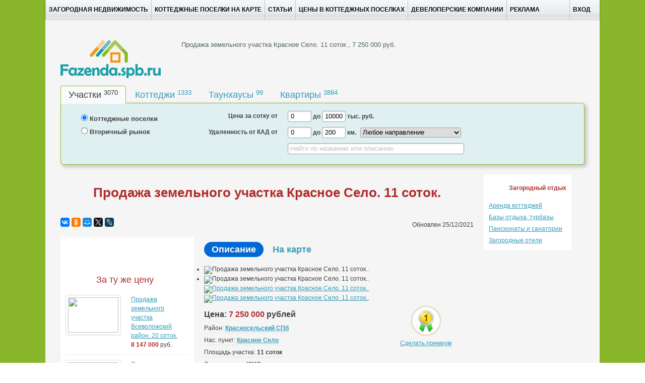

--- FILE ---
content_type: text/html; charset=utf-8
request_url: https://fazenda.spb.ru/privateads/plots/35201/
body_size: 10751
content:
 

<!DOCTYPE html>

<html xmlns="http://www.w3.org/1999/xhtml" lang="ru" >
	<head>
		<meta http-equiv="content-type" content="text/html; charset=utf-8"/>
        <meta name="yandex-verification" content="aa2d74aaea0eca37" />		
		<meta name="description" content="Продажа земельного участка площадью 11 соток, Красное Село, 7 250 000 руб."  />
		<meta name="keywords" content="" />
		<meta name="viewport" content="width=1100" />
        <meta name="verify-admitad" content="af187e42be" />
		
	<meta property="og:image" content="https://fazenda.spb.ru/usermedia/photologue_new/2021/4/27/cache/1619522152_display.65">
			
		
		
		<title>Продажа земельного участка (ИЖС), Красное Село, Красносельский СПб.  7 250 000 руб. </title>
		 
		
		<link rel="stylesheet" href="https://fazenda.spb.ru/media/CACHE/css/debfa0509055.css" type="text/css" />
		
		<link rel="alternate" type="application/rss+xml" title="Новости загородной недвижимости Санкт-Петербурга и Ленинградской области от Fazenda.spb.ru" href="http://fazenda.spb.ru/latest/feed/" /> 
		<link rel="icon" href="/favicon.ico" type="image/x-icon"/>
               

		
	        
		<script type="text/javascript">
			var _gaq = _gaq || [];
			_gaq.push(['_setAccount', 'UA-28395718-1']);
			_gaq.push(['_setDomainName', 'fazenda.spb.ru']);
			_gaq.push(['_trackPageview']);

			(function() {
				var ga = document.createElement('script'); ga.type = 'text/javascript'; ga.async = true;
				ga.src = ('https:' == document.location.protocol ? 'https://ssl' : 'http://www') + '.google-analytics.com/ga.js';
				var s = document.getElementsByTagName('script')[0]; s.parentNode.insertBefore(ga, s);
		})();

		</script>


		
		<script type="text/javascript">
		!function(e,t){typeof module!="undefined"?module.exports=t():typeof define=="function"&&typeof define.amd=="object"?define(t):this[e]=t()}("domready",function(e){function p(e){h=1;while(e=t.shift())e()}var t=[],n,r=!1,i=document,s=i.documentElement,o=s.doScroll,u="DOMContentLoaded",a="addEventListener",f="onreadystatechange",l="readyState",c=o?/^loaded|^c/:/^loaded|c/,h=c.test(i[l]);return i[a]&&i[a](u,n=function(){i.removeEventListener(u,n,r),p()},r),o&&i.attachEvent(f,n=function(){/^c/.test(i[l])&&(i.detachEvent(f,n),p())}),e=o?function(n){self!=top?h?n():t.push(n):function(){try{s.doScroll("left")}catch(t){return setTimeout(function(){e(n)},50)}n()}()}:function(e){h?e():t.push(e)}})

		</script>
		<!-- Yandex.RTB -->
        <script>window.yaContextCb=window.yaContextCb||[]</script>
        <script src="https://yandex.ru/ads/system/context.js" async></script>

		
	</head>

<body>

<div class="top-wrapper">

   



<div id="float-banner-container"></div>

	
	<div id="bg-bottom-div">

	   <div class="top">
		<div class="container" style="max-width:1200px;" >
		<div style="margin-left:50px; margin-right:50px;">
			<div class="topbar" data-dropdown="dropdown">

					<div class="fill">
					<div class="container">
						
                        <ul class="nav">
							<li >
                                <a href = "/">Загородная недвижимость </a>
                            </li>
							<li >
                                <a href = "/map/">Коттеджные поселки на карте</a>
                            </li>
							<li >
                                <a href = "/experts/">Статьи</a>
                            </li>
							<li >
                                <a href="/stat/">Цены в коттеджных поселках</a>
                            </li>
                            <li >
                                <a href="/companies/developers/">Девелоперские компании</a>
                            </li>

                            <li >
                                <a href="/about/">Реклама</a>
                            </li>
							
                        </ul>
						
						<ul class="secondary-nav">
						<li id="fat-menu" class="dropdown">
								
								<a href="#" class="dropdown-toggle" data-toggle="dropdown">Вход<b class="caret"></b></a>
									<ul class="dropdown-menu">
										<li><a href="/accounts/login/">Войти</a></li>
										<li><a href="/accounts/signup/">Регистрация</a></li>
									</ul>
								
								
						
                  </li>
                </ul>
						
					</div>
				</div>
                <div id="alertmsg"></div>
            </div>


		<div class="hero-unit" style="min-height:1100px">
		
		<!-- <div id="topadsbar" style="height:114px;"></div> -->
		<!-- <div class="row">
			<div class="span">
			  <div class="row">
				<div class="span">
		  
				  <span style="margin-right:10px;">
		  
					<div id="banner_1" style="float:left;">
					  <div class="flashcontainer" style="width: 728px;">
						<div id="flashcontainer_1" style="width: 728px; height: 90px;overflow: hidden;position:relative;"><a style="position:absolute;top:0;left:0;" href="https://poselki1.ru/kottedzhnye-poselki/razmetelevo/?from=fazenda.spb.ru&erid=2VtzqumzgqF" target="_blank" rel="nofollow"><img src="https://fazenda.spb.ru/usermedia/banner/5c212731063c11f48746e29d03e9df0c.gif" alt=""></a></div>
						<div class="legal_text__tooltip has_legal_text" style="display: none;">
						  <div class="legal_text__tooltip__icon"></div>
						  <div class="legal_text__tooltip__close"></div>
						  <div class="legal_text__tooltip__content">erid: 2VtzqumzgqF | Рекламодатель ООО "1-я Академия недвижимости", ИНН 7838382209, ОГРН 1077847404282, подробности предложения на сайте: https://poselki1.ru/</div>
						</div>
						<div class="banner__agent" style="letter-spacing: 0; text-align: left; color: #B3B3B3; font: 400 12px/12px PT Sans,Arial; overflow: hidden; white-space: nowrap; margin-top: 7px;">Реклама<span class="site" style="margin-left: 6px;" title="poselki1.ru">poselki1.ru</span></div>
					  </div>
					</div>
		  
					<div id="banner_2" style="float:left;">
						<div class="flashcontainer" style="width: 292px;">
							<div id="flashcontainer_2" style="width: 292px; height: 90px;overflow: hidden;position:relative;"><a style="position:absolute;top:0;left:0;" href="https://poselki1.ru/kottedzhnye-poselki/korkinskie-prostory/?from=fazenda.spb.ru&erid=2VtzqwVLsA9" target="_blank" rel="nofollow"><img src="https://fazenda.spb.ru/usermedia/banner/19a890b78d23a33d88af8d31a0999fa0.gif" alt=""></a></div>
							<div class="legal_text__tooltip has_legal_text" style="display: none;">
							<div class="legal_text__tooltip__icon"></div>
							<div class="legal_text__tooltip__close"></div>
							<div class="legal_text__tooltip__content">erid: 2VtzqwVLsA9 | Рекламодатель ООО "1-я Академия недвижимости", ИНН 7838382209, ОГРН 1077847404282, подробности предложения на сайте: https://poselki1.ru/</div>
							</div>
							<div class="banner__agent" style="letter-spacing: 0; text-align: left; color: #B3B3B3; font: 400 12px/12px PT Sans,Arial; overflow: hidden; white-space: nowrap; margin-top: 7px;">Реклама<span class="site" style="margin-left: 6px;" title="poselki1.ru">poselki1.ru</span></div>
						</div>
			
					</div>
				  </span>
		  
				</div>
			  </div>
			</div>
		  </div>  -->
		
		
			
		<div class="row" style="margin-bottom:10px;margin-top:10px;">
			<div class="span4">
				<a href="/" style="margin:0px"> 
					<img src="/media/logo1.png"  alt="Фазенда Спб - все о загородной недвижимости Ленинградской области"  />
				</a>
			</div>
			
			<div class="span page-title">


		
			
<p class="main-title">Продажа земельного участка Красное Село. 11 соток., 7 250 000 руб.</p>
			

			</div>
	
		</div>				
		<div>
			
				
<div style="position:relative;">
	<div class="filter-wrapper">

		<div>
			<!--noindex-->
			<div style="position:absolute;top:-5px; right:5px;">
				<div  class="add-button" id="additem-imagebutton" alt="разместить объявление о продаже дачи или земельного участка" title="Нажмите кнопку, если Вы желаете разместить объект для продажи: участок, дом, таунхауc, коттеджный поселок или малоэтажный комплекс."></div>
			</div>
			<div style="position:absolute;top:-5px; right:135px;">
				<div class="zayavka-button" id="threed-imagebutton" title="Ищете дом, участок, таунхауc или квартиру? Квалифицированные специалисты портала Фазенда.Спб.Ру будут рады Вам помочь в поиске и подборе необходимого объекта. Оставьте заявку и в ближайшее время с Вами свяжется наш консультант!"></div>
			</div>                                         

			<ul class="tabs" style="margin-bottom:0px; border-bottom:0px;">
				<li  class="active"  id="plottab"><a href="#plottab" class="main-tabs" id="plot-link">Участки <sup id="plot-count"></sup></a></li>
				<li  id="cottagetab"><a href="#cottagetab" class="main-tabs" >Коттеджи <sup id="cottage-count"></sup></a></li>
				<li  id="towntab"><a href="#towntab" class="main-tabs" >Таунхаусы <sup id="town-count"></sup></a></li>
				<li  id="flattab"><a href="#flattab" class="main-tabs" >Квартиры <sup id="flat-count"></sup></a></li>
			</ul>
		</div>

		<div id="filter-panel" class="filter-panel-community">
			<div id="filter-content">
				
<form id="search-form" method="post" action="/filtertestrequest/"  onsubmit="trackSearch();" style="margin:0px;"><div style='display:none'><input type='hidden' name='csrfmiddlewaretoken' value='9xuOvVYozwTEalBhe7mDUnyqENkqWFtv' /></div>
	<div style="position:relative;margin-top:5px;">

		<div class="row">
			<div class="filter-span-left" style="margin-left:50px;width: 200px;">
				
				<div class="row">
					<div class="filter-span-left">
						<label class="label-group">
							<input id="community-radio" type="radio" name="adv_type" checked="checked" value="0"><span class="filter-label"> Коттеджные поселки</span>
						</label>
					</div>
				</div>
				
				<div class="row">
					<div class="filter-span-left">
						<label class="label-group">
							<input id="privateads-radio" type="radio" name="adv_type" value="1"><span class="filter-label"> Вторичный рынок </span>
						</label>
					</div>
				</div>
				

			</div>

			<div>
				<div class="filter-span-right">
					<div style="margin-bottom:10px;">
						<div class="row">
							<div class="filter-span-right-1">
								<span id="price-label" class="filter-label">Цена от</span>
							</div>
							<div class="filter-span-right-2">
								<input id="min_price" name="min_price" type="text" style="height:20px;line-height:20px;width:40px;padding:0px 0px 0px 5px;" value="0">
								<span class="filter-label">до</span>
								<input id="max_price" name="max_price" type="text" style="height:20px;line-height:20px;width:40px;padding:0px 0px 0px 5px;" value="10000">
								<span class="filter-label">тыс. руб.</span>
							</div>
						</div>

						</div>
					

						<div style="margin-bottom:10px;">
							<div class="row">
								<div class="filter-span-right-1">
									<span class="filter-label">Удаленность от КАД от</span>
								</div>
								<div class="filter-span-right-2">
									<input id="min_cad_distance" name="min_cad_distance" type="text" style="height:20px;line-height:20px;width:40px;padding:0px 0px 0px 5px;" value="0">
									<span class="filter-label">до</span>
									<input id="max_cad_distance"  name="max_cad_distance" type="text" style="height:20px;line-height:20px;width:40px;padding:0px 0px 0px 5px;" value="200">
									<span class="filter-label">км.</span>
									
									<select id="district_id" name="district_id" style="height:20px;line-height:20px;width:200px;padding:0px; margin-left:5px;">
										<option value="0">Любое направление</option>
										
										
											<optgroup label="Ленинградская область">
										        
										         	<option value="22">Бокситогорский район</option>
										        
										         	<option value="2">Волосовский район</option>
										        
										         	<option value="3">Волховский район</option>
										        
										         	<option value="4">Всеволожский район</option>
										        
										         	<option value="5">Выборгский район</option>
										        
										         	<option value="6">Гатчинский район</option>
										        
										         	<option value="7">Кингисеппский район</option>
										        
										         	<option value="23">Киришский район</option>
										        
										         	<option value="12">Кировский район</option>
										        
										         	<option value="8">Ломоносовский район</option>
										        
										         	<option value="11">Лужский район</option>
										        
										         	<option value="30">Подпорожский район</option>
										        
										         	<option value="10">Приозерский район</option>
										        
										         	<option value="24">Тихвинский район</option>
										        
										         	<option value="9">Тосненский район</option>
										        
										    </optgroup> 
										
											<optgroup label="Санкт-Петербург">
										        
										         	<option value="27">Выборгский район СПб</option>
										        
										         	<option value="29">Кировский СПБ</option>
										        
										         	<option value="20">Колпинский СПб</option>
										        
										         	<option value="15">Красносельский СПб</option>
										        
										         	<option value="25">Кронштадтский СПб</option>
										        
										         	<option value="14">Курортный район СПб</option>
										        
										         	<option value="21">Петродворцовый СПб</option>
										        
										         	<option value="19">Приморский СПб</option>
										        
										         	<option value="13">Пушкинский район</option>
										        
										    </optgroup> 
										
											<optgroup label="Псковская область">
										        
										         	<option value="18">Гдовский район (Псковская область)</option>
										        
										         	<option value="28">Печорский район (Псковская область)</option>
										        
										         	<option value="16">Порховский район (Псковская область)</option>
										        
										    </optgroup> 
										
											<optgroup label="Новгородская область">
										        
										         	<option value="17">Чудовский район (Новгородская область)</option>
										        
										    </optgroup> 
										
											<optgroup label="Карелия">
										        
										         	<option value="31">Петрозаводск (республика Карелия)</option>
										        
										    </optgroup> 
										


										
									</select>
									
								</div>
							</div>
						</div>
						<div style="margin-bottom:10px;">
							<div class="row">
								
								<div class="filter-span-right-2" style="margin-left:210px;">
									<input id="name_field" name="name_field" type="text" placeholder="Найти по названию или описанию" style="height:20px;line-height:20px; width:340px; padding-top:0px; padding-bottom:0px;margin-right:20px;" />
								</div>
							</div>
						</div>
					</div>
				</div>
			</div>


			<input id="deal_type" name="deal_type" type="hidden" />
		<div style="position:absolute; right:5px;bottom:5px;">
			<button id="search-submit-button" class="search-button" data-loading-text="Поиск..." title="Найти"></button>
		</div>
		</div>

	</form>
	
	<script>
	
	function trackSearch(){
		_gaq.push(['_trackEvent', 'SearchButton', 'Click', 'Search']);
	}
	


	domready(function (){
		var id = $('.tabs .active').attr('id');

	    $('#community-radio').change(function() {
	        if($(this).is(":checked")) {
	        	if (id === 'plottab'){
	        		$('#price-label').text("Цена за сотку от");
	        	}
	        }
	    });
	    $('#privateads-radio').change(function() {
	        if($(this).is(":checked")) {
	        	if (id === 'plottab'){
	        		$('#price-label').text("Цена за участок от");
	        	}
	        }
	    });
	});

	</script>

			</div>
		</div>

		<!--/noindex-->
	</div>
</div>



		<script>



					

		function getObjectsCount(){

			$.ajax({
				type: "GET", 
					url: "/filter-objects-count/",
					success :function( data ) {
						$("#cottage-count").html(data.cottage_obj_count)
						$("#flat-count").html(data.flat_obj_count)
						$("#plot-count").html(data.plot_obj_count)
						$("#town-count").html(data.town_obj_count)
					}
				});

		}


		function getTabData(id){

				if (id==='plottab'){
					code = 0;
				} else if (id === 'cottagetab'){
					code = 1;
				} else if (id === 'towntab'){
					code = 2;
				} else if (id === 'flattab'){
					code = 3;
				}else {
					code = 0;
				}

				$.ajax({
					type: "POST", 
					url: "/filtertesttab/"+ String(code) + "/",
					data : { csrfmiddlewaretoken: "9xuOvVYozwTEalBhe7mDUnyqENkqWFtv", }, 
					success :function( data ) {
						$("#filter-content").html(data);
						$("#deal_type").val(code);
						
						
						
						
						

						
						
					},
				});

		}

		domready(function () {
			$('.tabs').tabs();

			$('.tabs').bind('change', function (e) {
				var nowtab = e.target // activated tab
				var id = $(nowtab).attr('href').substr(1);
				
				getTabData(id);

			});

			
			var id = $('.tabs .active').attr('id');
			getTabData(id);			
			getObjectsCount();
			
			

		

			$("#name_field").bind('input', function(){ 
				if (!$("#name_field").val()){
					$("#min_cad_distance").prop('disabled', false);
					$("#max_cad_distance").prop('disabled', false);
					$("#min_price").prop('disabled', false);
					$("#max_price").prop('disabled', false);
					$("#district_id").prop('disabled', false);

				} else {
					$("#min_cad_distance").prop('disabled', true);
					$("#max_cad_distance").prop('disabled', true);
					$("#min_price").prop('disabled', true);
					$("#max_price").prop('disabled', true);
					$("#district_id").prop('disabled', true);

				}
			});

		initFilterPanelImageButtons();


		});

</script>




 
			
		</div>
	<div>
		

		
	</div>
	<div id="base-content">
		

		<div id="rotator-panel">
		</div>
		
        <div>
			<!-- Yandex.RTB R-A-350288-5 -->
			<div id="yandex_rtb_R-A-350288-5"></div>
			<script>window.yaContextCb.push(()=>{
				Ya.Context.AdvManager.render({
					"blockId": "R-A-350288-5",
					"renderTo": "yandex_rtb_R-A-350288-5"
				})
			})
			</script>
		</div>		

	<div id="pure-content">
		
		<div class="row">
			<div class="span-main">
		        	
				


<div class="row" style="margin-top:30px; margin-bottom:35px;">
	<div class="span14 title-text">
		<h1 class="price">Продажа земельного участка Красное Село. 11 соток. </h1>
	</div>
</div>

<div class="row">
	<div class="span10">
             <div class="ya-share2" data-services="vkontakte,facebook,odnoklassniki,moimir,twitter,lj" data-size="s" style="float:left;" ></div>
	</div>
	<div class="span4" style="text-align:right;line-height:28px;">Обновлен 25/12/2021</div>
</div>

<div class="row">
	<div class="span14">
		<div>
		
		</div>
	</div>
</div>


<div class="row">		
	<div class="span-left" id="left-panel">
		<div id="leftPanel">

			<div id="startPanel">

			</div>


			<div id="panelWrapper">

				
				


				
				<div>
				

					<div class="row">
						<div style="margin-left:20px;margin-bottom:10px;"><div class="sidebar-title">За ту же цену </div></div>
					</div>
					

					

					<div class="sidebar-item" onclick="window.open('/privateads/plots/36117/','_self');">
						<div class="row">
							<div class="span">
								<ul class="media-grid">
									<li>
										<a href="/privateads/plots/36117/">
											<img src="https://fazenda.spb.ru/usermedia/photologue_new/2023/10/27/cache/1698410259_thumbnail.49" style="width:100px; height:70px;"/>
										</a>
									</li>
								</ul>

							</div>
							<div class="span left-sidebar-text">
								<div>
									<a href="/privateads/plots/36117/">Продажа земельного участка Всеволожский район. 20 соток.</a><br/> <b class="price">8 147 000 </b> руб.
								</div>
							</div>
						</div>
					</div>

					

					<div class="sidebar-item" onclick="window.open('/privateads/plots/36135/','_self');">
						<div class="row">
							<div class="span">
								<ul class="media-grid">
									<li>
										<a href="/privateads/plots/36135/">
											<img src="https://fazenda.spb.ru/usermedia/photologue_new/2023/10/27/cache/1698410355_thumbnail.31" style="width:100px; height:70px;"/>
										</a>
									</li>
								</ul>

							</div>
							<div class="span left-sidebar-text">
								<div>
									<a href="/privateads/plots/36135/">Продажа земельного участка Правдино. 4 соток.</a><br/> <b class="price">8 800 000 </b> руб.
								</div>
							</div>
						</div>
					</div>

					

					<div class="sidebar-item" onclick="window.open('/privateads/plots/36118/','_self');">
						<div class="row">
							<div class="span">
								<ul class="media-grid">
									<li>
										<a href="/privateads/plots/36118/">
											<img src="https://fazenda.spb.ru/usermedia/photologue_new/2023/10/27/cache/1698410265_thumbnail.23" style="width:100px; height:70px;"/>
										</a>
									</li>
								</ul>

							</div>
							<div class="span left-sidebar-text">
								<div>
									<a href="/privateads/plots/36118/">Продажа земельного участка Всеволожский район. 10 соток.</a><br/> <b class="price">8 980 000 </b> руб.
								</div>
							</div>
						</div>
					</div>

					

					<div class="sidebar-item" onclick="window.open('/privateads/plots/36165/','_self');">
						<div class="row">
							<div class="span">
								<ul class="media-grid">
									<li>
										<a href="/privateads/plots/36165/">
											<img src="https://fazenda.spb.ru/usermedia/photologue_new/2023/10/27/cache/1698410556_thumbnail.12" style="width:100px; height:70px;"/>
										</a>
									</li>
								</ul>

							</div>
							<div class="span left-sidebar-text">
								<div>
									<a href="/privateads/plots/36165/">Продажа земельного участка Заневка. 6 соток.</a><br/> <b class="price">9 000 000 </b> руб.
								</div>
							</div>
						</div>
					</div>

					

					<div class="sidebar-item" onclick="window.open('/privateads/plots/36148/','_self');">
						<div class="row">
							<div class="span">
								<ul class="media-grid">
									<li>
										<a href="/privateads/plots/36148/">
											<img src="https://fazenda.spb.ru/usermedia/photologue_new/2023/10/27/cache/1698410449_thumbnail.09" style="width:100px; height:70px;"/>
										</a>
									</li>
								</ul>

							</div>
							<div class="span left-sidebar-text">
								<div>
									<a href="/privateads/plots/36148/">Продажа земельного участка Всеволожский район. 9 соток.</a><br/> <b class="price">6 288 000 </b> руб.
								</div>
							</div>
						</div>
					</div>

					
				</div>
				
			

			<div class="row" style="margin-bottom:6px; margin-top:20px;">
	<div class="span-left">





	</div>
</div>







			</div>
			<div id="endPanel">
			</div>


		</div>

	</div>


	
		<div id="right-panel" class="span-right">
				
		<div style="margin-top:15px">
		<div class="row">
			<div class="span10">
				<ul class="pills" id="detailed-tab" style="margin-bottom:0px; border-bottom:0px;">
					<li class="active"><a href="#info" class="detailed-tabs"><span>Описание</span></a></li>
					
					<li><a href="#maptab" class="detailed-tabs"><span>На карте</span></a></li>
					
					
				</ul>
			</div>
		</div>
	</div>
	
	<div class="pill-content" style="margin-top:10px;">
		<div id="info" class="active">
		
	<div class="row">
		<div class="span-right">
			
		
			<ul class="bxslider" id="main-photo-slider" style="margin:0px;">
			
									
				<li>
					<img src="https://fazenda.spb.ru/usermedia/photologue_new/2021/4/27/cache/1619522152_display.65" title="Продажа земельного участка Красное Село. 11 соток.." alt="Продажа земельного участка Красное Село. 11 соток.."/>
				</li>

									
				<li>
					<img src="https://fazenda.spb.ru/usermedia/photologue_new/2021/4/27/cache/1619522152_display.25" title="Продажа земельного участка Красное Село. 11 соток.." alt="Продажа земельного участка Красное Село. 11 соток.."/>
				</li>

				

			</ul>
			<div id="bx-pager">
				
				<a data-slide-index="0" href=""><img src="https://fazenda.spb.ru/usermedia/photologue_new/2021/4/27/cache/1619522152_thumbnail.65" alt="Продажа земельного участка Красное Село. 11 соток.."/></a>
				
				<a data-slide-index="1" href=""><img src="https://fazenda.spb.ru/usermedia/photologue_new/2021/4/27/cache/1619522152_thumbnail.25" alt="Продажа земельного участка Красное Село. 11 соток.."/></a>
				
			</div>
		
	

		</div>
	</div>
	
			<div class="row">
				<div class="span-right">	
					<div class="promo-links-block">
						
					</div>	
				</div>
			</div>
			<div class="row">
				<div class="span6">
					<div class="row">
						<div class="span6">	
							<h4>
								Цена: <b class="price">7 250 000</b> рублей			
							</h4>
						</div>
					</div>
				        <div class="row">
						<div class="span6">
							<!-- <button class="bank-button" onclick="credit();" style="margin-bottom:10px"></button> -->
						</div>
					</div>

								
					<div class="row">
						<div class="span list-item"> Район: <b><a href="/privateads/plots/district/krasnoselskiy-spb/">Красносельский СПб</a></b>
						</div>
					</div>
					
					<div class="row">
						<div class="span list-item"> Нас. пункт: <b><a href="/privateads/plots/district/krasnoselskiy-spb/krasnoe-selo/" title="Показать все  земельные участки  вблизи Красное Село">Красное Село</a></b>
						</div>
					</div>
					
					
					
					<div class="row">
						<div class="span list-item">Площадь участка: 
							<b>11 соток </b>
						</div>
					</div>
					
					
					
					

					


					
					
					
					
					
					
					<div class="row">
						<div class="span list-item">Статус земли: <b>ИЖС</b>
						</div>
					</div>
					
				</div>
				
				<div class="span3">
					<a href="http://fazenda.spb.ru/accounts/profile/ads/premium/108830/">
						<div style="text-align: center;">
							<img src="http://fazenda.spb.ru/media/vip-badge.png">
							<div>Сделать премиум</div>
						</div>
  					</a>
				</div>
				
			</div>
	
			<div id="target-banner"></div>

			
			<div class="row description-item">
				<div class="span-right">
					<h4>Описание</h4>
				</div>
			</div>
			<div class="row">
				<div class="span-right">
					№292110 Красное село пр ленина участок 11 сот с возможностью подключения городских коммуникаций(можно использовать под коммерцию)
				</div>
			</div>
			

			

			

			

			
			<div class="row">
				<div class="span9">
					<h4>Контактная информация</h4>
				</div>
			</div>



			<div class="row">
				<div class="span9">
				 Русский Фонд Недвижимости 8-812-200-88-89
				</div>
			</div>


			<div class="row">
					<div class="span9">
						<div style="margin-top: 10px; padding: 10px; background: #FDFAE4; border: 1px solid red;">
							<p>
								Скажите, что вы нашли это объявление на портале Фазенда.СПб.Ру
							</p>
						</div>
					</div>
				</div>








	</div>

			<div id="maptab">
			<div>
				<div id="map-container-detailed">
					<div id="YMapsID"></div>
				</div>
			</div>
			</div>

	</div>
			
<div style="margin-top:40px;">

<div style="margin-top:10px;">
<div class="row">
<div class="span-right">

</div>
</div>
</div>
</div>
			
<div class="row" style="margin-bottom:6px; margin-top:40px;">
	<div class="span-right">
		<div class="row">
			<div class="span-right">
				<span style="margin-right:5px;">
<!-- Yandex.RTB R-A-350288-4 -->
<div id="yandex_rtb_R-A-350288-4"></div>
<script>window.yaContextCb.push(()=>{
	Ya.Context.AdvManager.render({
		"blockId": "R-A-350288-4",
		"renderTo": "yandex_rtb_R-A-350288-4",
		"type": "feed"
	})
})
</script>
				</span>
			</div>	
		</div>
	</div>
</div>


		</div>
		
	</div>
<div id="abuse-dialog" class="modal hide">
	<div class="modal-header">
		
		<a href="#" class="close">×</a>
		<span class="bold">Жалоба</span>
	</div>
	
	<div class="modal-body">
	<div id="abuse">
	
	<div>
		<input  type="radio" name="abuseRadio" value="1"> Объект продан
	</div>
	
	<div>
		<input  type="radio" name="abuseRadio" value="2"> Неверная цена
	</div>
	
	<div>
		<input  type="radio" name="abuseRadio" value="3"> Не дозвониться
	</div>
	
	<div>
		<input id="abuse_c_b" type="radio" name="abuseRadio" value="4"> Другая причина
	</div>
	
	<div style="margin-top:10px;">
		<textarea id="abuse-comment" rows="4" cols="50" style="display:none;"></textarea>
	</div>
	</div>
	</div>
	<div class="modal-footer">
		<button id="send-abuse" class="btn success" disabled="disabled">Пожаловаться</button>
		
	</div>

<script type="text/javascript">
domready(function () {
	function check_submit() {
		var checked = $('input[name=abuseRadio]:checked', '#abuse').attr('id');
		if (checked==='abuse_c_b'){
			$("#abuse-comment").show();
			if ($('#abuse-comment').val().length == 0) {
				$("#send-abuse").attr("disabled", true);
			} else {
				$("#send-abuse").removeAttr("disabled");
			}
		}else{
			$("#abuse-comment").hide();
			$("#send-abuse").removeAttr("disabled");

		}		
	}
	
	$('#abuse-comment').keyup(function() {
		check_submit();
	});
	
	$('input[type="radio"]').click(function(){
		check_submit();
	});
	
	
	

	$("#send-abuse").unbind('click').bind('click', function (e) {
  
		var val = $('input[name=abuseRadio]:checked', '#abuse').val();
		var comment = $('#abuse-comment').val();
		sendAbuse(val, comment, 108830);
		//alert(val);
	});
});
</script>
</div>


<script type="text/javascript">
domready(function () {
	
	$('.pills').tabs();	

	$('.pills').bind('change', function (e) {
		var nowtab = e.target // activated tab
		var divid = $(nowtab).attr('href').substr(1);
		var url="";
		if(divid == "info"){
			bxslider.startAuto();

		} else{

       			bxslider.stopAuto();
		}
	});



	var hash = window.location.hash.substring(1);

	if (hash=='content') {
	
		window.scrollTo(0,450);
	
	}



	ymaps.ready(function(){ 



        	var map = new ymaps.Map("YMapsID",{
			center:[59.743608,30.095287],
			zoom:10
		});


        	map.controls.add("typeSelector");
	        map.controls.add("zoomControl");
		map.controls.add("mapTools");	



        	var marker_icon_href = "/media/icons/mapicons/house_a_marker.png";

	        var placemark = new ymaps.Placemark([59.743608,30.095287],{hasBalloon:false },{iconImageHref:marker_icon_href, iconImageSize: [32,37]});

        	map.geoObjects.add(placemark);

	
	});




	var bxslider = $('#main-photo-slider').bxSlider({
		pagerCustom: '#bx-pager',
		auto: true
	});

	$("#plot-icon").twipsy({
		placement:'above'
		
	});

	$("#house-icon").twipsy({
		placement:'above'
		
	});

	$("#townhouse-icon").twipsy({
		placement:'above'
	});

	$('#photo-slider').bxSlider({
		infiniteLoop: false,
		hideControlOnEnd: true,
		prevImage: 'https://fazenda.spb.ru/media/icons/left.png',
		nextImage: 'https://fazenda.spb.ru/media/icons/right.png'	
	});

	function initSidebar(){

		var top = $('#left-panel').offset().top - parseFloat($('#left-panel').css('marginTop').replace(/auto/, 0));
		var rightPaneltop = $('#right-panel').offset().top - parseFloat($('#right-panel').css('marginTop').replace(/auto/, 0));
		var sidebarHeight = $('#left-panel').outerHeight(true);


		console.log("top %o, rightPanelTop %o, sibebarHeight %o" , top, rightPaneltop, sidebarHeight)	
		var topbarHeight = 50;
	

		$(window).scroll(function (event) {
  			var rightPanelHeight = $('#right-panel').outerHeight(true);
			var y = $(this).scrollTop();


	
			if (rightPanelHeight < sidebarHeight ){
				$('#leftPanel').removeClass('fixed');
		
			} else { 

			    if ((sidebarHeight + y) >= rightPanelHeight + rightPaneltop){

				$('#leftPanel').removeClass('fixed');
				$('#leftPanel').css('marginTop',rightPanelHeight-sidebarHeight);
			    }  else {

			    	$('#leftPanel').css('marginTop','');
				
			    	if (y >= top - topbarHeight) {

			      		$('#leftPanel').addClass('fixed');
			    	} else {
			      		$('#leftPanel').removeClass('fixed');
			    	}
			   }
			}
		  });

	}


	window.onload = function(){
		//initSidebar();
	}


$.ajax({ // create an AJAX call...
				data: {  district_id: 15, plot: 'True', townhouse: 'False', flat: 'False',cottage:'False',
						 'csrfmiddlewaretoken': '9xuOvVYozwTEalBhe7mDUnyqENkqWFtv', },
				type: "POST", 
				url: "/ajax/ads/target-banner/", // the file to call
				success: function(response) { // on success..
	
					$('#target-banner').html(response);
				}
	});



});







</script>



			</div>

			
			
			<div class="span" id="leftadssidebar">
			</div>
			<div class="span">
				<div class="sidebar-links">
					<div>
						<div class="turbaza-title">Загородный отдых</div>
						
							<div style="margin-top:5px;">
								<a href="http://turbaza.spb.ru/rent-cottages/" target="_blank">Аренда коттеджей</a>
							</div>
							<div style="margin-top:5px;">
								<a href="http://turbaza.spb.ru/turbazy/" target="_blank">Базы отдыха, турбазы</a>
							</div>
							<div style="margin-top:5px;">
								<a href="http://turbaza.spb.ru/pansionat/" target="_blank">Пансионаты и санатории</a>
							</div>
							<div style="margin-top:5px;">
								<a href="http://turbaza.spb.ru/hotel/" target="_blank">Загородные отели</a>
							</div>
							
							
					
						
					</div>
				</div>
			</div>
			

		</div>
		
	</div>
</div>
<div class="row">
	<div class="span" style="margin-top:40px">
		<div style="width:1000px;height:100px;padding:20px;">
		<div style="margin-left:318px;">
		<img src="/usermedia/blog_authors_logo/avatar_evgeny.jpg" alt="avatar" class="zakaz-icon" />
		<div onclick="zakaz();" class="zakaz-button"></div>
		</div>
		</div>
	</div>
</div>
<div class="bottom-panel">

	<a href="/poselki/" style="margin-right:15px">Коттеджные поселки</a>
	<a href="/maloetazhnye-kompleksy/" style="margin-right:15px">Малоэтажные комплексы</a>
	<a href="/townhouse/" style="margin-right:15px">Таунхаусы</a>
	<a href="/privateads/cottages/" style="margin-right:15px">Загородные дома</a>
	<a href="/privateads/plots/" style="margin-right:15px">Земельные участки</a>
	<a href="/privateads/flats/">Квартиры в Ленинградской области</a>
	
</div>

</div>		
</div>
</div>		

</div>
 <div class="footer-main container">
	<div class="row">
		<div class="span footer-text">
		<!--noindex-->
	Внимание! Данный сайт носит исключительно информационный характер и не является
	публичной офертой, определяемой положениями Статьи 437 Гражданского Кодекса РФ. 
	При полном или частичном использовании материалов ссылка, для интернет ресурсов — активная гиперссылка, 
	на сайт <b>fazenda.spb.ru</b> обязательна. 2017. Тел.: +7 (812) 984-32-08 e-mail: info@fazenda.spb.ru <br />
	<a href="http://fazenda.spb.ru/accounts/agreement/">Пользовательское соглашение</a>
		<!--/noindex-->
		</div>
	</div>

<div class="row" style="margin-top:10px;">
	<div class="span16">
	<!-- begin of Top100 code -->
	<!--noindex-->

		<script id="top100Counter" type="text/javascript" src="https://counter.rambler.ru/top100.jcn?2687940"></script>
		<noscript>
		
			<a href="http://top100.rambler.ru/navi/2687940/">
				<img src="https://counter.rambler.ru/top100.cnt?2687940" alt="Rambler's Top100" border="0" />
			</a>

		</noscript>
	<!--/noindex-->
	<!-- end of Top100 code -->


<!-- Yandex.Metrika informer -->
<a href="https://metrika.yandex.ru/stat/?id=17518669&amp;from=informer"
target="_blank" rel="nofollow"><img src="https://informer.yandex.ru/informer/17518669/1_1_FFFFFFFF_EFEFEFFF_0_pageviews"
style="width:80px; height:15px; border:0;" alt="Яндекс.Метрика" title="Яндекс.Метрика: данные за сегодня (просмотры)" class="ym-advanced-informer" data-cid="17518669" data-lang="ru" /></a>
<!-- /Yandex.Metrika informer -->

<!-- Yandex.Metrika counter -->
<script type="text/javascript" >
   (function(m,e,t,r,i,k,a){m[i]=m[i]||function(){(m[i].a=m[i].a||[]).push(arguments)};
   m[i].l=1*new Date();k=e.createElement(t),a=e.getElementsByTagName(t)[0],k.async=1,k.src=r,a.parentNode.insertBefore(k,a)})
   (window, document, "script", "https://mc.yandex.ru/metrika/tag.js", "ym");

   ym(17518669, "init", {
        clickmap:true,
        trackLinks:true,
        accurateTrackBounce:true,
        webvisor:true
   });
</script>
<noscript><div><img src="https://mc.yandex.ru/watch/17518669" style="position:absolute; left:-9999px;" alt="" /></div></noscript>
<!-- /Yandex.Metrika counter -->




	
	</div>
</div>
	
</div>

</div>

		<script type="text/javascript" src="https://fazenda.spb.ru/media/CACHE/js/1eed5018acee.js"></script>
		<script type="text/javascript" src="https://fazenda.spb.ru/media/scripts/script.js"></script>
                <script type="text/javascript" src="/media/2016/swfobject.min.js"></script>
                <script type="text/javascript" src="/media/2016/newyear.js"></script>

		
		

		<script src="https://api-maps.yandex.ru/2.0/?apikey=389a6628-4f53-44ba-a550-149ecfdc59b6
&load=package.standard&lang=ru-RU" type="text/javascript"></script>

		
		


		<script type="text/javascript">

			var _gaq = window._gaq || [];
			window.onerror = function(msg, url, line) {
			    var preventErrorAlert = true;
			    _gaq.push(['_trackEvent', 'JS Error', msg, navigator.userAgent + ' -> ' + url + " : " + line]);
			    return preventErrorAlert;
			};


		</script>
		<script type="text/javascript">

			$(document).ready(function () {
				showAds();

			});

		</script>




		
		<script type="text/javascript">
			$(document).ready (function () {
				oninit("9xuOvVYozwTEalBhe7mDUnyqENkqWFtv");
				popupInit();
				
		    });
		    </script>


<script src="//yastatic.net/es5-shims/0.0.2/es5-shims.min.js"></script>
<script src="//yastatic.net/share2/share.js"></script>


<div class="modal hide" id="popupInfo" tabindex="-1" role="dialog" aria-labelledby="myModalLabel" aria-hidden="true">

</div>
</div>


	</body>
</html>
